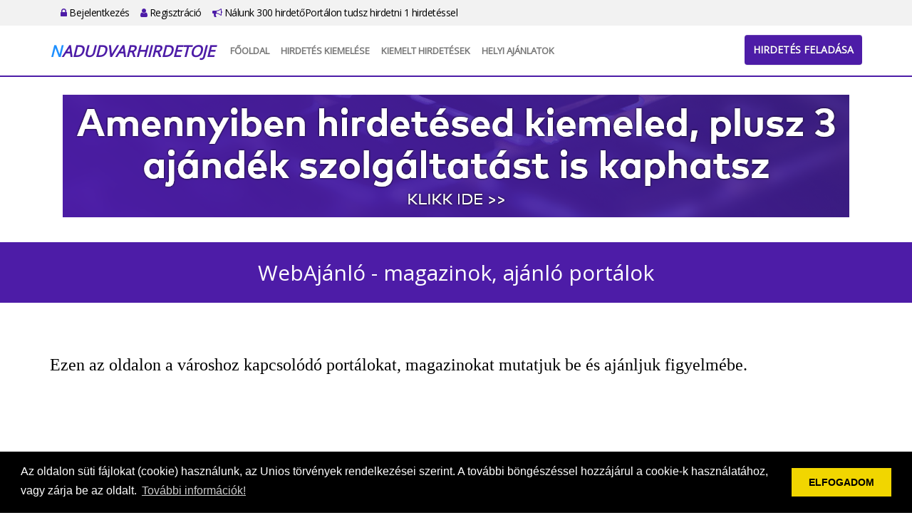

--- FILE ---
content_type: text/html; charset=UTF-8
request_url: https://nadudvarhirdetoje.hu/webajanlo
body_size: 14375
content:
<!DOCTYPE html PUBLIC "-//W3C//DTD XHTML 1.0 Transitional//EN"
  "http://www.w3.org/TR/xhtml1/DTD/xhtml1-transitional.dtd">
<html xmlns="http://www.w3.org/1999/xhtml" lang="hu">
<head>
  <meta name="keywords" content="">
  <meta name="description" content="">
  <meta http-equiv="Content-Type" content="text/html; charset=UTF-8"/>
  <meta name="viewport" content="width=device-width, initial-scale=1.0">
  <title>WebAjánló - magazinok, ajánló portálok  - ApróHirdető</title>
  <link rel="icon" href="/favicon.png" type="image/x-icon">
  <link type="text/css" rel="stylesheet"
        href="https://cdnjs.cloudflare.com/ajax/libs/twitter-bootstrap/3.3.0/css/bootstrap.min.css">
  <link type="text/css" rel="stylesheet"
        href="https://cdnjs.cloudflare.com/ajax/libs/twitter-bootstrap/3.3.0/css/bootstrap-theme.min.css">
  <link type="text/css" rel="stylesheet"
        href="https://cdnjs.cloudflare.com/ajax/libs/font-awesome/4.7.0/css/font-awesome.min.css">
  <link rel="stylesheet" id="apss-font-opensans-css" href="//fonts.googleapis.com/css?family=Open+Sans&amp;ver=4.8.4"
        type="text/css" media="all">
  <link type="text/css" rel="stylesheet"
        href="https://cdnjs.cloudflare.com/ajax/libs/lightslider/1.1.6/css/lightslider.min.css">
  <link type="text/css" rel="stylesheet" href="/static/shadowbox/shadowbox.css" />
<link type="text/css" rel="stylesheet" href="/static/app.css" />
  <script type="text/javascript" charset="utf8"
          src="https://cdnjs.cloudflare.com/ajax/libs/jquery/1.11.0/jquery.min.js"></script>
  <!--
  <script type="text/javascript" charset="utf8" src="https://cdnjs.cloudflare.com/ajax/libs/jqueryui/1.12.1/jquery-ui.min.js"></script>
  <script type="text/javascript" charset="utf8" src="https://cdnjs.cloudflare.com/ajax/libs/jquery-validate/1.17.0/jquery.validate.min.js"></script>
  <script type="text/javascript" charset="utf8" src="https://cdnjs.cloudflare.com/ajax/libs/jquery-validate/1.17.0/additional-methods.min.js"></script>
  <script type="text/javascript" charset="utf8" src="https://cdnjs.cloudflare.com/ajax/libs/jquery-validate/1.17.0/localization/messages_hu.min.js"></script>
  -->
  <script type="text/javascript" charset="utf8"
          src="https://cdnjs.cloudflare.com/ajax/libs/lightslider/1.1.6/js/lightslider.min.js"></script>
  <script type="text/javascript" charset="utf8"
          src="https://cdnjs.cloudflare.com/ajax/libs/jquery.countdown/2.2.0/jquery.countdown.min.js"></script>
  <script type="text/javascript" charset="utf8"
          src="https://cdnjs.cloudflare.com/ajax/libs/twitter-bootstrap/3.3.0/js/bootstrap.min.js"></script>
  <script>
    var $jq1 = jQuery.noConflict(true);
  </script>
  <script type="text/javascript" charset="utf8" src="/static/frontend.js.php"></script>
<script type="text/javascript" charset="utf8" src="/static/shadowbox/shadowbox.js"></script>
<script type="text/javascript" charset="utf8" src="/static/app.js"></script>
  <link rel="stylesheet" type="text/css"
        href="https://cdnjs.cloudflare.com/ajax/libs/cookieconsent2/3.0.3/cookieconsent.min.css"/>
  <script src="https://cdnjs.cloudflare.com/ajax/libs/cookieconsent2/3.0.3/cookieconsent.min.js"></script>
  <script>
    window.addEventListener("load", function () {
      window.cookieconsent.initialise({
        "palette": {
          "popup": {
            "background": "#000"
          },
          "button": {
            "background": "#f1d600"
          }
        },
        "content": {
          "message": "Az oldalon süti fájlokat (cookie) használunk, az Unios törvények rendelkezései szerint. A további böngészéssel hozzájárul a cookie-k használatához, vagy zárja be az oldalt.",
          "dismiss": "ELFOGADOM",
          "link": "További információk!",
          "href": "/adatvedelem"
        }
      })
    });
    $jq1(document).ready(function () {
      $jq1(".lightSlider-app .lightSlider-list").lightSlider({
        pager: false,
        adaptiveHeight: true,
        loop: true,
        item: 3,
        responsive: [
          {
            breakpoint: 992,
            settings: {
              item: 2
            }
          },
          {
            breakpoint: 768,
            settings: {
              item: 1
            }
          }
        ],
        onSliderLoad: function (el) {
          el.height('auto')
        }
      });
      setTimeout(() => {
        $jq1('.lightSlider-app .lightSlider-list').css('height', 'auto')
        $jq1('.lightSlider-app').css('height', 'auto')
      }, 500)
    });
  </script>
<script type="text/javascript">jQuery.BMMessagesAlert = "";
jQuery.BMMessagesError = "";</script></head>
<body class="app5">

<div id="top-bar">
  <div class="container">
    <div class="row"></div>
    <div class="col-md-12">
      <ul>
                <li><a href="https://nadudvarhirdetoje.hu/bejelentkezes"><i class="fa fa-lock"></i> Bejelentkezés</a></li>
        <li><a href="https://nadudvarhirdetoje.hu/regisztracio"><i class="fa fa-user"></i> Regisztráció</a></li>
        <li><a href="https://nadudvarhirdetoje.hu/lista"><i class="fa fa-bullhorn"></i> Nálunk 300 hirdetőPortálon tudsz hirdetni 1 hirdetéssel</a></li>
              </ul>
    </div>
  </div>
</div>

<div id="header">
  <div class="container">
    <div class="row">
      <div class="col-md-2">
        <a class="logo" href="https://nadudvarhirdetoje.hu/">
                    <div>Nadudvarhirdetoje</div>
        </a>
      </div>
      <div class="col-md-10">
        <nav class="navbar navbar-default">
          <div class="container-fluid">
            <!-- Brand and toggle get grouped for better mobile display -->
            <div class="navbar-header">
              <button type="button" class="navbar-toggle collapsed" data-toggle="collapse"
                      data-target="#bs-example-navbar-collapse-1" aria-expanded="false">
                <span class="sr-only">Toggle navigation</span>
                <span class="icon-bar"></span>
                <span class="icon-bar"></span>
                <span class="icon-bar"></span>
              </button>
            </div>

            <!-- Collect the nav links, forms, and other content for toggling -->
            <div class="collapse navbar-collapse" id="bs-example-navbar-collapse-1">
              <ul class="nav navbar-nav">
                <li><a href="https://nadudvarhirdetoje.hu/fooldal">Főoldal</a></li>
                <!--       <li><a href="https://nadudvarhirdetoje.hu/tombola">Tombola</a></li>
                           <li><a href="https://nadudvarhirdetoje.hu/kiemelt">Kiemelt ajánlatok</a></li>
                           <li><a href="https://nadudvarhirdetoje.hu/webajanlo"target="_blank">WebAjánló</a></li> -->
                <li><a href="https://nadudvarhirdetoje.hu/kiemelt"> Hirdetés kiemelése</a></li>
                <li><a href="https://nadudvarhirdetoje.hu/osszes_kiemelt">Kiemelt hirdetések</a></li>
                <li><a href="https://nadudvarhirdetoje.hu/reklam_ajanlatok" target="_blank">Helyi Ajánlatok</a></li>
              </ul>
            </div><!-- /.navbar-collapse -->
          </div><!-- /.container-fluid -->
        </nav>
        <div id="header-btn">
          <a href="https://nadudvarhirdetoje.hu/hirdetes/feladas" class="btn btn-primary">Hirdetés feladása</a>
        </div>
      </div>
    </div>
  </div>
</div>

<div id="home-banner" class="type2">
  <div class="container">
    <div class="row">
      <div class="col col-md-12 text-center">
        <p><span style="font-size: xx-large; font-family: times new roman, times;"><a href="https://nadudvarhirdetoje.hu/kiemelt"><span style="font-size: xx-large; font-family: times new roman, times;"><img src="https://hirdetolista.hu/upload/content/20250308/00560_08_orig.png" alt="" width="1104" height="172" /></span></a></span></p>      </div>
    </div>
  </div>
</div>
<div id="site-title">
  <div class="container">
    <div class="row">
      <div class="col-md-12">
        WebAjánló - magazinok, ajánló portálok       </div>
    </div>
  </div>
</div>

<div id="content">
  <div class="container">
    <div class="row">
      <div class="col-md-12">
        <p> <br /><span style="color: #000000; font-family: times new roman, times; font-size: x-large;"><span style="color: #000000;"><span style="color: #000000;"><span style="color: #000000;"><span style="color: #000000;"><span style="color: #000000;"><span style="color: #000000;"><span style="color: #000000;"><span style="color: #000000;"><span style="color: #ffffff;"><span style="color: #000000;"><span style="color: #000000;">Ezen az oldalon a városhoz kapcsolódó portálokat, magazinokat mutatjuk be és ajánljuk figyelmébe. </span></span></span></span></span></span></span></span></span></span></span></span> </p>
<p style="text-align: left;"> </p>
<p style="text-align: left;"> </p>
<p style="text-align: left;"> </p>
<p style="text-align: left;"> </p>
<p style="text-align: left;"> </p>
<p style="text-align: left;"> </p>
<p style="text-align: left;"> </p>
<p style="text-align: left;"> </p>
<p style="text-align: left;"> </p>
<p style="text-align: left;"> </p>
<p style="text-align: left;"> </p>
<p style="text-align: left;"> </p>      </div>
    </div>
  </div>
</div>

<div id="footer">
  <div class="container">
    <div class="row">
      <div class="col-md-4">
        <div class="footer-title">Rólunk</div>
        <a class="logo" href="https://nadudvarhirdetoje.hu/">
                    <div>Nadudvarhirdetoje</div>
        </a>
        <p>Apró, állás, autó és ingatlan hirdetések Adja fel hirdetését ingyen vagy böngésszen hirdetéseink között!
<br>
Egyszer kell feladnia a hirdetést és megjelenik 300 db ApróHirdető portálon is!

</p>
      </div>
      <div class="col-md-8">
        <div class="row">
          <div class="col-md-3">
            <div class="footer-title">Gyors menük</div>
            <ul>
              <li><a href="https://nadudvarhirdetoje.hu/fooldal">Főoldal</a></li>
              <!-- <li><a href="https://nadudvarhirdetoje.hu/tombola">Tombola</a></li> -->
              <!-- <li><a href="https://nadudvarhirdetoje.hu/ajandek20ezer"> Ajándék 20 ezer Ft</a></li>   -->
              <!-- <li><a href="https://nadudvarhirdetoje.hu/kiemelt">Kiemelt ajánlatok</a></li> -->
              <li><a href="https://nadudvarhirdetoje.hu/hirdetes/feladas">Hirdetés feladása</a></li>
              <li><a href="https://nadudvarhirdetoje.hu/kiemelt">Hirdetés kiemelése</a></li>
              <li><a href="https://nadudvarhirdetoje.hu/osszes_kiemelt">Kiemelt ajánlatok</a></li>
              <li><a href="https://nadudvarhirdetoje.hu/kapcsolat">Kapcsolat</a></li>
            </ul>
          </div>
          <div class="col-md-5">
            <div class="footer-title">Főkategóriák</div>
            <ul class="cols2">
    <li><a href="https://nadudvarhirdetoje.hu/kategoria/Allas_penzkereset/1?reset">Állás, pénzkereset</a></li>
    <li><a href="https://nadudvarhirdetoje.hu/kategoria/auto_motor_gep/2?reset">Autó, motor, gép</a></li>
    <li><a href="https://nadudvarhirdetoje.hu/kategoria/baba_mamajatek/6?reset">Baba, mama,játék</a></li>
    <li><a href="https://nadudvarhirdetoje.hu/kategoria/divat_ruhazat/26?reset">Divat, ruházat</a></li>
    <li><a href="https://nadudvarhirdetoje.hu/kategoria/egeszseg_szepseg/28?reset">Egészség, szépség</a></li>
    <li><a href="https://nadudvarhirdetoje.hu/kategoria/egyeb_ingyen_cserebere/9?reset">Egyéb, ingyen, cserebere</a></li>
    <li><a href="https://nadudvarhirdetoje.hu/kategoria/elektronika_haztartasi_gepek/10?reset">Elektronika, háztartási gépek</a></li>
    <li><a href="https://nadudvarhirdetoje.hu/kategoria/ingatlan_telek/17?reset">Ingatlan, telek</a></li>
    <li><a href="https://nadudvarhirdetoje.hu/kategoria/internetes_szolgaltatasok/18?reset">Internetes szolgáltatások</a></li>
    <li><a href="https://nadudvarhirdetoje.hu/kategoria/noveny_allat/5?reset">Növény, állat</a></li>
    <li><a href="https://nadudvarhirdetoje.hu/kategoria/oktatas_kepzes_tanfolyam/35?reset">Oktatás, képzés, tanfolyam</a></li>
    <li><a href="https://nadudvarhirdetoje.hu/kategoria/otthon_butorkert/34?reset">Otthon, bútor,kert</a></li>
    <li><a href="https://nadudvarhirdetoje.hu/kategoria/program_szabadido/31?reset">Program, szabadidő</a></li>
    <li><a href="https://nadudvarhirdetoje.hu/kategoria/sport_hobbikonyv/27?reset">Sport, hobbi,könyv</a></li>
    <li><a href="https://nadudvarhirdetoje.hu/kategoria/szallas_utazas/32?reset">Szállás, utazás</a></li>
    <li><a href="https://nadudvarhirdetoje.hu/kategoria/szolgaltatasok/38?reset">Szolgáltatások</a></li>
    <li><a href="https://nadudvarhirdetoje.hu/kategoria/tarskereses/36?reset">Társkeresés</a></li>
    <li><a href="https://nadudvarhirdetoje.hu/kategoria/Uzlet_szolgaltatasceg/33?reset">Üzlet, szolgáltatás,cég</a></li>
  </ul>
            <div class="clearfix"></div>
          </div>
          <div class="col-md-4">
            <div class="footer-title">Információk</div>
            <ul>
              <!--        <li><a href="https://nadudvarhirdetoje.hu/webajanlo"target="_blank">WebAjánló</a></li>  -->
              <li><a href="https://nadudvarhirdetoje.hu/reklam_ajanlatok" target="_blank">Helyi Ajánlatok</a></li>
              <li><a href="https://nadudvarhirdetoje.hu/kiemeles_arak">Kiemelés árak</a></li>
              <li><a href="https://nadudvarhirdetoje.hu/mediaajanlat">Médiaajánlat</a></li>
              <li><a href="https://nadudvarhirdetoje.hu/impresszum">Impresszum</a></li>
              <li><a href="https://nadudvarhirdetoje.hu/adatvedelem">Adatvédelem</a></li>
              <li><a href="https://nadudvarhirdetoje.hu/aszf">ÁSZF + Hirdetési szabályzat</a></li>
              <li><a href="https://nadudvarhirdetoje.hu/lista">Nálunk 300 hirdetőPortálon tudsz hirdetni 1 hirdetéssel</a></li>
            </ul>
          </div>
        </div>
      </div>
    </div>
    <div class="row">
      <div class="copyright col-md-12 text-center">
        Copyright &#169; 2025.- nadudvarhirdetoje.hu<br/>Minden jog fenntartva.
      </div>
    </div>
  </div>
</div>

...<script type="text/javascript">siteAnalytics('ZWljVUVNaEQwaHRxbFVYbFB5RjZUdz09')</script>

</body>
</html>